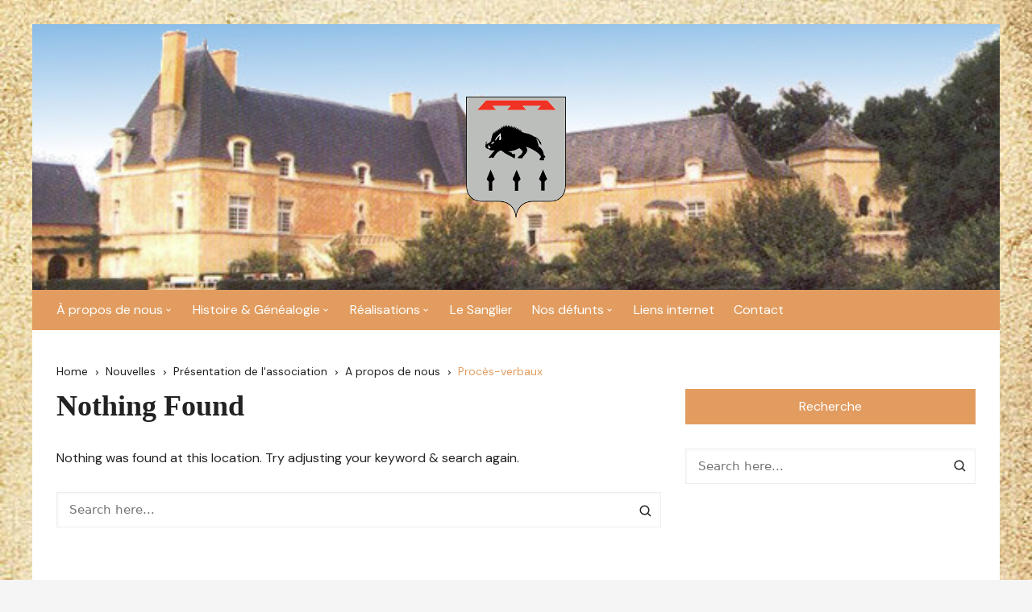

--- FILE ---
content_type: text/css
request_url: https://familles-damours.org/wp-content/themes/cream-blog-child-theme/style.css?ver=2.0.7
body_size: 311
content:
/*
Theme Name: Cream Blog Child theme of cream-blog
Theme URI: 
Description: Child theme of cream-blog theme for the Cream Blog theme
Author: <a href="https://themebeez.com/">themebeez</a>
Author URI: 
Template: cream-blog
Version: 2.0.7
*/

/* Generated by Orbisius Child Theme Creator (http://orbisius.com/products/wordpress-plugins/orbisius-child-theme-creator/) on Tue, 07 May 2019 22:41:51 +0000 */ 
/* The plugin now uses the recommended approach for loading the css files.*/



--- FILE ---
content_type: text/css
request_url: https://familles-damours.org/wp-content/themes/cream-blog-child-theme/style.css?ver=2.1.5
body_size: 311
content:
/*
Theme Name: Cream Blog Child theme of cream-blog
Theme URI: 
Description: Child theme of cream-blog theme for the Cream Blog theme
Author: <a href="https://themebeez.com/">themebeez</a>
Author URI: 
Template: cream-blog
Version: 2.0.7
*/

/* Generated by Orbisius Child Theme Creator (http://orbisius.com/products/wordpress-plugins/orbisius-child-theme-creator/) on Tue, 07 May 2019 22:41:51 +0000 */ 
/* The plugin now uses the recommended approach for loading the css files.*/

